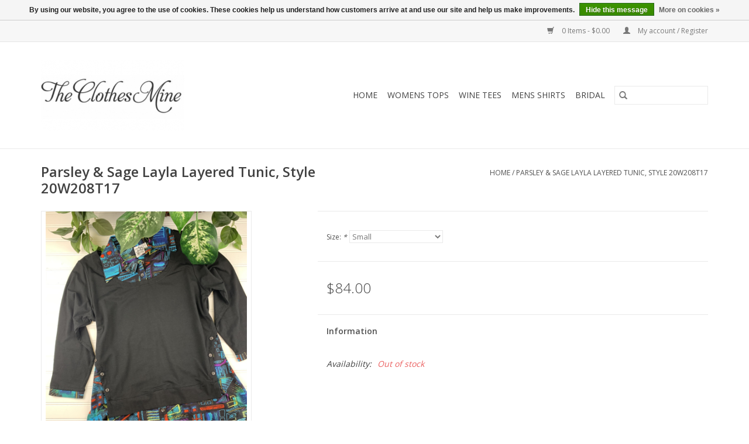

--- FILE ---
content_type: text/html;charset=utf-8
request_url: https://www.theclothesmine.com/parsley-sage-layla-layered-tunic-style-20w208t17.html
body_size: 5663
content:
<!DOCTYPE html>
<html lang="us">
  <head>
    <meta charset="utf-8"/>
<!-- [START] 'blocks/head.rain' -->
<!--

  (c) 2008-2026 Lightspeed Netherlands B.V.
  http://www.lightspeedhq.com
  Generated: 18-01-2026 @ 19:51:57

-->
<link rel="canonical" href="https://www.theclothesmine.com/parsley-sage-layla-layered-tunic-style-20w208t17.html"/>
<link rel="alternate" href="https://www.theclothesmine.com/index.rss" type="application/rss+xml" title="New products"/>
<link href="https://cdn.shoplightspeed.com/assets/cookielaw.css?2025-02-20" rel="stylesheet" type="text/css"/>
<meta name="robots" content="noodp,noydir"/>
<meta property="og:url" content="https://www.theclothesmine.com/parsley-sage-layla-layered-tunic-style-20w208t17.html?source=facebook"/>
<meta property="og:site_name" content="The Clothes Mine"/>
<meta property="og:title" content="Parsley &amp; Sage Parsley &amp; Sage Layla Layered Tunic, Style 20W208T17"/>
<meta property="og:description" content="Open since 1977, we are a large family owned women&#039;s and bridal boutique located in the heart of the Gold Country in the beautiful little town of Sutter Creek."/>
<meta property="og:image" content="https://cdn.shoplightspeed.com/shops/635939/files/26555352/parsley-sage-parsley-sage-layla-layered-tunic-styl.jpg"/>
<!--[if lt IE 9]>
<script src="https://cdn.shoplightspeed.com/assets/html5shiv.js?2025-02-20"></script>
<![endif]-->
<!-- [END] 'blocks/head.rain' -->
    <title>Parsley &amp; Sage Parsley &amp; Sage Layla Layered Tunic, Style 20W208T17 - The Clothes Mine</title>
    <meta name="description" content="Open since 1977, we are a large family owned women&#039;s and bridal boutique located in the heart of the Gold Country in the beautiful little town of Sutter Creek." />
    <meta name="keywords" content="Parsley, &amp;, Sage, Parsley, &amp;, Sage, Layla, Layered, Tunic,, Style, 20W208T17" />
    <meta http-equiv="X-UA-Compatible" content="IE=edge,chrome=1">
    <meta name="viewport" content="width=device-width, initial-scale=1.0">
    <meta name="apple-mobile-web-app-capable" content="yes">
    <meta name="apple-mobile-web-app-status-bar-style" content="black">

    <link rel="shortcut icon" href="https://cdn.shoplightspeed.com/shops/635939/themes/13189/v/142333/assets/favicon.ico?20201129054044" type="image/x-icon" />
    <link href='//fonts.googleapis.com/css?family=Open%20Sans:400,300,600' rel='stylesheet' type='text/css'>
    <link href='//fonts.googleapis.com/css?family=Open%20Sans:400,300,600' rel='stylesheet' type='text/css'>
    <link rel="shortcut icon" href="https://cdn.shoplightspeed.com/shops/635939/themes/13189/v/142333/assets/favicon.ico?20201129054044" type="image/x-icon" />
    <link rel="stylesheet" href="https://cdn.shoplightspeed.com/shops/635939/themes/13189/assets/bootstrap-min.css?20220317202233" />
    <link rel="stylesheet" href="https://cdn.shoplightspeed.com/shops/635939/themes/13189/assets/style.css?20220317202233" />
    <link rel="stylesheet" href="https://cdn.shoplightspeed.com/shops/635939/themes/13189/assets/settings.css?20220317202233" />
    <link rel="stylesheet" href="https://cdn.shoplightspeed.com/assets/gui-2-0.css?2025-02-20" />
    <link rel="stylesheet" href="https://cdn.shoplightspeed.com/assets/gui-responsive-2-0.css?2025-02-20" />
    <link rel="stylesheet" href="https://cdn.shoplightspeed.com/shops/635939/themes/13189/assets/custom.css?20220317202233" />
    
    <script src="https://cdn.shoplightspeed.com/assets/jquery-1-9-1.js?2025-02-20"></script>
    <script src="https://cdn.shoplightspeed.com/assets/jquery-ui-1-10-1.js?2025-02-20"></script>

    <script type="text/javascript" src="https://cdn.shoplightspeed.com/shops/635939/themes/13189/assets/global.js?20220317202233"></script>
		<script type="text/javascript" src="https://cdn.shoplightspeed.com/shops/635939/themes/13189/assets/bootstrap-min.js?20220317202233"></script>
    <script type="text/javascript" src="https://cdn.shoplightspeed.com/shops/635939/themes/13189/assets/jcarousel.js?20220317202233"></script>
    <script type="text/javascript" src="https://cdn.shoplightspeed.com/assets/gui.js?2025-02-20"></script>
    <script type="text/javascript" src="https://cdn.shoplightspeed.com/assets/gui-responsive-2-0.js?2025-02-20"></script>

    <script type="text/javascript" src="https://cdn.shoplightspeed.com/shops/635939/themes/13189/assets/share42.js?20220317202233"></script>

    <!--[if lt IE 9]>
    <link rel="stylesheet" href="https://cdn.shoplightspeed.com/shops/635939/themes/13189/assets/style-ie.css?20220317202233" />
    <![endif]-->
    <link rel="stylesheet" media="print" href="https://cdn.shoplightspeed.com/shops/635939/themes/13189/assets/print-min.css?20220317202233" />
  </head>
  <body>
    <header>
  <div class="topnav">
    <div class="container">
      
      <div class="right">
        <span role="region" aria-label="Cart">
          <a href="https://www.theclothesmine.com/cart/" title="Cart" class="cart">
            <span class="glyphicon glyphicon-shopping-cart"></span>
            0 Items - $0.00
          </a>
        </span>
        <span>
          <a href="https://www.theclothesmine.com/account/" title="My account" class="my-account">
            <span class="glyphicon glyphicon-user"></span>
                        	My account / Register
                      </a>
        </span>
      </div>
    </div>
  </div>

  <div class="navigation container">
    <div class="align">
      <div class="burger">
        <button type="button" aria-label="Open menu">
          <img src="https://cdn.shoplightspeed.com/shops/635939/themes/13189/assets/hamburger.png?20201129054044" width="32" height="32" alt="Menu">
        </button>
      </div>

              <div class="vertical logo">
          <a href="https://www.theclothesmine.com/" title="The Clothes Mine">
            <img src="https://cdn.shoplightspeed.com/shops/635939/themes/13189/v/142341/assets/logo.png?20201129054219" alt="The Clothes Mine" />
          </a>
        </div>
      
      <nav class="nonbounce desktop vertical">
        <form action="https://www.theclothesmine.com/search/" method="get" id="formSearch" role="search">
          <input type="text" name="q" autocomplete="off" value="" aria-label="Search" />
          <button type="submit" class="search-btn" title="Search">
            <span class="glyphicon glyphicon-search"></span>
          </button>
        </form>
        <ul region="navigation" aria-label=Navigation menu>
          <li class="item home ">
            <a class="itemLink" href="https://www.theclothesmine.com/">Home</a>
          </li>
          
                    	<li class="item sub">
              <a class="itemLink" href="https://www.theclothesmine.com/womens-tops/" title="Womens Tops">
                Womens Tops
              </a>
                            	<span class="glyphicon glyphicon-play"></span>
                <ul class="subnav">
                                      <li class="subitem">
                      <a class="subitemLink" href="https://www.theclothesmine.com/womens-tops/3-4-sleeve/" title="3/4 Sleeve">3/4 Sleeve</a>
                                          </li>
                	              	</ul>
                          </li>
                    	<li class="item sub">
              <a class="itemLink" href="https://www.theclothesmine.com/wine-tees/" title="Wine Tees">
                Wine Tees
              </a>
                            	<span class="glyphicon glyphicon-play"></span>
                <ul class="subnav">
                                      <li class="subitem">
                      <a class="subitemLink" href="https://www.theclothesmine.com/wine-tees/3-4-sleeve/" title="3/4 Sleeve">3/4 Sleeve</a>
                                          </li>
                	              	</ul>
                          </li>
                    	<li class="item sub">
              <a class="itemLink" href="https://www.theclothesmine.com/mens-shirts/" title="Mens Shirts">
                Mens Shirts
              </a>
                            	<span class="glyphicon glyphicon-play"></span>
                <ul class="subnav">
                                      <li class="subitem">
                      <a class="subitemLink" href="https://www.theclothesmine.com/mens-shirts/graphic-tees/" title="Graphic Tees">Graphic Tees</a>
                                          </li>
                	              	</ul>
                          </li>
                    	<li class="item">
              <a class="itemLink" href="https://www.theclothesmine.com/bridal/" title="Bridal">
                Bridal
              </a>
                          </li>
          
          
          
                  </ul>

        <span class="glyphicon glyphicon-remove"></span>
      </nav>
    </div>
  </div>
</header>

    <div class="wrapper">
      <div class="container content" role="main">
                <div>
  <div class="page-title row">
    <div class="col-sm-6 col-md-6">
      <h1 class="product-page">
                  Parsley &amp; Sage Layla Layered Tunic, Style 20W208T17
              </h1>

          </div>

  	<div class="col-sm-6 col-md-6 breadcrumbs text-right" role="nav" aria-label="Breadcrumbs">
  <a href="https://www.theclothesmine.com/" title="Home">Home</a>

      / <a href="https://www.theclothesmine.com/parsley-sage-layla-layered-tunic-style-20w208t17.html" aria-current="true">Parsley &amp; Sage Layla Layered Tunic, Style 20W208T17</a>
  </div>
	</div>

  <div class="product-wrap row">
    <div class="product-img col-sm-4 col-md-4" role="article" aria-label="Product images">
      <div class="zoombox">
        <div class="images">
                      <a class="zoom first" data-image-id="26555352">
                                              	<img src="https://cdn.shoplightspeed.com/shops/635939/files/26555352/1600x2048x2/parsley-sage-parsley-sage-layla-layered-tunic-styl.jpg" alt="Parsley &amp; Sage Parsley &amp; Sage Layla Layered Tunic, Style 20W208T17">
                                          </a>
                      <a class="zoom" data-image-id="26555353">
                                              	<img src="https://cdn.shoplightspeed.com/shops/635939/files/26555353/1600x2048x2/parsley-sage-parsley-sage-layla-layered-tunic-styl.jpg" alt="Parsley &amp; Sage Parsley &amp; Sage Layla Layered Tunic, Style 20W208T17">
                                          </a>
                  </div>

        <div class="thumbs row">
                      <div class="col-xs-3 col-sm-4 col-md-4">
              <a data-image-id="26555352">
                                                    	<img src="https://cdn.shoplightspeed.com/shops/635939/files/26555352/156x230x2/parsley-sage-parsley-sage-layla-layered-tunic-styl.jpg" alt="Parsley &amp; Sage Parsley &amp; Sage Layla Layered Tunic, Style 20W208T17" title="Parsley &amp; Sage Parsley &amp; Sage Layla Layered Tunic, Style 20W208T17"/>
                                                </a>
            </div>
                      <div class="col-xs-3 col-sm-4 col-md-4">
              <a data-image-id="26555353">
                                                    	<img src="https://cdn.shoplightspeed.com/shops/635939/files/26555353/156x230x2/parsley-sage-parsley-sage-layla-layered-tunic-styl.jpg" alt="Parsley &amp; Sage Parsley &amp; Sage Layla Layered Tunic, Style 20W208T17" title="Parsley &amp; Sage Parsley &amp; Sage Layla Layered Tunic, Style 20W208T17"/>
                                                </a>
            </div>
                  </div>
      </div>
    </div>

    <div class="product-info col-sm-8 col-md-7 col-md-offset-1">
      <form action="https://www.theclothesmine.com/cart/add/53880407/" id="product_configure_form" method="post">
                  <div class="product-option row" role="group" aria-label="Customize product">
            <div class="col-md-12">
              <input type="hidden" name="bundle_id" id="product_configure_bundle_id" value="">
<div class="product-configure">
  <div class="product-configure-options" aria-label="Select an option of the product. This will reload the page to show the new option." role="region">
    <div class="product-configure-options-option">
      <label for="product_configure_option_size">Size: <em aria-hidden="true">*</em></label>
      <select name="matrix[size]" id="product_configure_option_size" onchange="document.getElementById('product_configure_form').action = 'https://www.theclothesmine.com/product/matrix/32720957/'; document.getElementById('product_configure_form').submit();" aria-required="true">
        <option value="Small" selected="selected">Small</option>
        <option value="Medium">Medium</option>
        <option value="Large">Large</option>
        <option value="XL">XL</option>
      </select>
      <div class="product-configure-clear"></div>
    </div>
  </div>
<input type="hidden" name="matrix_non_exists" value="">
</div>

            </div>
          </div>
        
        <div class="product-price row">
          <div class="price-wrap col-xs-5 col-md-5">
                        <span class="price" style="line-height: 30px;">$84.00
                                        </span>
          </div>

          <div class="cart col-xs-7 col-md-7">
            <div class="cart">
                          </div>
          </div>
        </div>
      </form>

      <div class="product-tabs row">
        <div class="tabs">
          <ul>
            <li class="active col-2 information"><a rel="info" href="#">Information</a></li>
                                  </ul>
        </div>

        <div class="tabsPages">
          <div class="page info active">
            <table class="details">
            	              	   						
                              <tr class="availability">
                  <td>Availability:</td>
                                    <td><span class="out-of-stock">Out of stock</span></td>
                                  </tr>
              
              
              
            </table>

                        <div class="clearfix"></div>

            

                      </div>
          
          <div class="page reviews">
            
            <div class="bottom">
              <div class="right">
                <a href="https://www.theclothesmine.com/account/review/32720957/">Add your review</a>
              </div>
              <span>0</span> stars based on <span>0</span> reviews
            </div>
          </div>
        </div>
      </div>
    </div>
  </div>

  <div class="product-actions row" role="complementary">
    <div class="social-media col-xs-12 col-md-4" role="group" aria-label="Share on social media">
      <div class="share42init" data-url="https://www.theclothesmine.com/parsley-sage-layla-layered-tunic-style-20w208t17.html" data-image="https://cdn.shoplightspeed.com/shops/635939/files/26555352/300x250x2/parsley-sage-parsley-sage-layla-layered-tunic-styl.jpg"></div>
    </div>

    <div class="col-md-7 col-xs-12 col-md-offset-1">
      <div class="tags-actions row">
        <div class="tags col-xs-12 col-md-4" role="group" aria-label="Tags">
                              	          	<a href="https://www.theclothesmine.com/brands/parsley-sage/" title="Parsley &amp; Sage"><h2>Parsley &amp; Sage</h2></a>
                  </div>

        <div class="actions col-xs-12 col-md-8 text-right" role="group" aria-label="Actions">
          <a href="https://www.theclothesmine.com/account/wishlistAdd/32720957/?variant_id=53880407" title="Add to wishlist">
            Add to wishlist
          </a> /
          <a href="https://www.theclothesmine.com/compare/add/53880407/" title="Add to compare">
            Add to compare
          </a> /
                    <a href="#" onclick="window.print(); return false;" title="Print">
            Print
          </a>
        </div>
      </div>
    </div>
  </div>

	
  </div>


<script src="https://cdn.shoplightspeed.com/shops/635939/themes/13189/assets/jquery-zoom-min.js?20220317202233" type="text/javascript"></script>
<script type="text/javascript">
function updateQuantity(way){
    var quantity = parseInt($('.cart input').val());

    if (way == 'up'){
        if (quantity < 10000){
            quantity++;
        } else {
            quantity = 10000;
        }
    } else {
        if (quantity > 1){
            quantity--;
        } else {
            quantity = 1;
        }
    }

    $('.cart input').val(quantity);
}
</script>

<div itemscope itemtype="https://schema.org/Product">
  <meta itemprop="name" content="Parsley &amp; Sage Parsley &amp; Sage Layla Layered Tunic, Style 20W208T17">
  <meta itemprop="image" content="https://cdn.shoplightspeed.com/shops/635939/files/26555352/300x250x2/parsley-sage-parsley-sage-layla-layered-tunic-styl.jpg" />  <meta itemprop="brand" content="Parsley &amp; Sage" />    <meta itemprop="itemCondition" itemtype="https://schema.org/OfferItemCondition" content="https://schema.org/NewCondition"/>
      

<div itemprop="offers" itemscope itemtype="https://schema.org/Offer">
      <meta itemprop="price" content="84.00" />
    <meta itemprop="priceCurrency" content="USD" />
    <meta itemprop="validFrom" content="2026-01-18" />
  <meta itemprop="priceValidUntil" content="2026-04-18" />
  <meta itemprop="url" content="https://www.theclothesmine.com/parsley-sage-layla-layered-tunic-style-20w208t17.html" />
 </div>
</div>
      </div>

      <footer>
  <hr class="full-width" />
  <div class="container">
    <div class="social row">
              <form id="formNewsletter" action="https://www.theclothesmine.com/account/newsletter/" method="post" class="newsletter col-xs-12 col-sm-7 col-md-7">
          <label class="title" for="formNewsletterEmail">Sign up for our newsletter:</label>
          <input type="hidden" name="key" value="83e103dbed25422c58b6c8aae06eb81f" />
          <input type="text" name="email" id="formNewsletterEmail" value="" placeholder="E-mail"/>
          <button
            type="submit"
            class="btn glyphicon glyphicon-send"
            title="Subscribe"
          >
            <span>Subscribe</span>
          </button>
        </form>
      
            	<div class="social-media col-xs-12 col-md-12  col-sm-5 col-md-5 text-right">
        	<div class="inline-block relative">
          	<a href="https://www.facebook.com/theclothesmine/" class="social-icon facebook" target="_blank" aria-label="Facebook The Clothes Mine"></a>          	          	          	          	          	          	<a href="https://www.instagram.com/theclothesmine/?hl=en" class="social-icon instagram" target="_blank" aria-label="Instagram The Clothes Mine"></a>
          	        	</div>
      	</div>
          </div>

    <hr class="full-width" />

    <div class="links row">
      <div class="col-xs-12 col-sm-3 col-md-3" role="article" aria-label="Customer service links">
        <label class="footercollapse" for="_1">
          <strong>Customer service</strong>
          <span class="glyphicon glyphicon-chevron-down hidden-sm hidden-md hidden-lg"></span>
        </label>
        <input class="footercollapse_input hidden-md hidden-lg hidden-sm" id="_1" type="checkbox">
        <div class="list">
          <ul class="no-underline no-list-style">
                          <li>
                <a href="https://www.theclothesmine.com/service/about/" title="About us" >
                  About us
                </a>
              </li>
                          <li>
                <a href="https://www.theclothesmine.com/service/general-terms-conditions/" title="General terms &amp; conditions" >
                  General terms &amp; conditions
                </a>
              </li>
                          <li>
                <a href="https://www.theclothesmine.com/service/disclaimer/" title="Disclaimer" >
                  Disclaimer
                </a>
              </li>
                          <li>
                <a href="https://www.theclothesmine.com/service/privacy-policy/" title="Privacy policy" >
                  Privacy policy
                </a>
              </li>
                          <li>
                <a href="https://www.theclothesmine.com/service/payment-methods/" title="Payment methods" >
                  Payment methods
                </a>
              </li>
                          <li>
                <a href="https://www.theclothesmine.com/service/shipping-returns/" title="Shipping &amp; returns" >
                  Shipping &amp; returns
                </a>
              </li>
                          <li>
                <a href="https://www.theclothesmine.com/service/" title="Customer support" >
                  Customer support
                </a>
              </li>
                          <li>
                <a href="https://www.theclothesmine.com/sitemap/" title="Sitemap" >
                  Sitemap
                </a>
              </li>
                      </ul>
        </div>
      </div>

      <div class="col-xs-12 col-sm-3 col-md-3" role="article" aria-label="Products links">
    		<label class="footercollapse" for="_2">
        	<strong>Products</strong>
          <span class="glyphicon glyphicon-chevron-down hidden-sm hidden-md hidden-lg"></span>
        </label>
        <input class="footercollapse_input hidden-md hidden-lg hidden-sm" id="_2" type="checkbox">
        <div class="list">
          <ul>
            <li><a href="https://www.theclothesmine.com/collection/" title="All products">All products</a></li>
            <li><a href="https://www.theclothesmine.com/collection/?sort=newest" title="New products">New products</a></li>
            <li><a href="https://www.theclothesmine.com/collection/offers/" title="Offers">Offers</a></li>
                                    <li><a href="https://www.theclothesmine.com/index.rss" title="RSS feed">RSS feed</a></li>
          </ul>
        </div>
      </div>

      <div class="col-xs-12 col-sm-3 col-md-3" role="article" aria-label="My account links">
        <label class="footercollapse" for="_3">
        	<strong>
          	          		My account
          	        	</strong>
          <span class="glyphicon glyphicon-chevron-down hidden-sm hidden-md hidden-lg"></span>
        </label>
        <input class="footercollapse_input hidden-md hidden-lg hidden-sm" id="_3" type="checkbox">

        <div class="list">
          <ul>
            
                        	            		<li><a href="https://www.theclothesmine.com/account/" title="Register">Register</a></li>
            	                        	            		<li><a href="https://www.theclothesmine.com/account/orders/" title="My orders">My orders</a></li>
            	                        	                        	                        	                      </ul>
        </div>
      </div>

      <div class="col-xs-12 col-sm-3 col-md-3" role="article" aria-label="Company info">
      	<label class="footercollapse" for="_4">
      		<strong>
                        	The Clothes Mine
                      </strong>
          <span class="glyphicon glyphicon-chevron-down hidden-sm hidden-md hidden-lg"></span>
        </label>
        <input class="footercollapse_input hidden-md hidden-lg hidden-sm" id="_4" type="checkbox">

        <div class="list">
        	          	<span class="contact-description">Open since 1977, we are a large family owned apparel and bridal boutique located in the beautiful Gold Country town of Sutter Creek.</span>
                  	          	<div class="contact" role="group" aria-label="Phone number: (209) 267-0417">
            	<span class="glyphicon glyphicon-earphone"></span>
            	(209) 267-0417
          	</div>
        	        	          	<div class="contact">
            	<span class="glyphicon glyphicon-envelope"></span>
            	<a href="/cdn-cgi/l/email-protection#5e373038311e2a363b3d32312a363b2d3337303b703d3133" title="Email" aria-label="Email: info@theclothesmine.com">
              	<span class="__cf_email__" data-cfemail="bed7d0d8d1fecad6dbddd2d1cad6dbcdd3d7d0db90ddd1d3">[email&#160;protected]</span>
            	</a>
          	</div>
        	        </div>

                
              </div>
    </div>
  	<hr class="full-width" />
  </div>

  <div class="copyright-payment">
    <div class="container">
      <div class="row">
        <div class="copyright col-md-6">
          © Copyright 2026 The Clothes Mine
                    	- Powered by
          	          		<a href="http://www.lightspeedhq.com" title="Lightspeed" target="_blank" aria-label="Powered by Lightspeed">Lightspeed</a>
          		          	                  </div>
        <div class="payments col-md-6 text-right">
                      <a href="https://www.theclothesmine.com/service/payment-methods/" title="Credit Card">
              <img src="https://cdn.shoplightspeed.com/assets/icon-payment-creditcard.png?2025-02-20" alt="Credit Card" />
            </a>
                  </div>
      </div>
    </div>
  </div>
</footer>
    </div>
    <!-- [START] 'blocks/body.rain' -->
<script data-cfasync="false" src="/cdn-cgi/scripts/5c5dd728/cloudflare-static/email-decode.min.js"></script><script>
(function () {
  var s = document.createElement('script');
  s.type = 'text/javascript';
  s.async = true;
  s.src = 'https://www.theclothesmine.com/services/stats/pageview.js?product=32720957&hash=7da6';
  ( document.getElementsByTagName('head')[0] || document.getElementsByTagName('body')[0] ).appendChild(s);
})();
</script>
  <div class="wsa-cookielaw">
      By using our website, you agree to the use of cookies. These cookies help us understand how customers arrive at and use our site and help us make improvements.
    <a href="https://www.theclothesmine.com/cookielaw/optIn/" class="wsa-cookielaw-button wsa-cookielaw-button-green" rel="nofollow" title="Hide this message">Hide this message</a>
    <a href="https://www.theclothesmine.com/service/privacy-policy/" class="wsa-cookielaw-link" rel="nofollow" title="More on cookies">More on cookies &raquo;</a>
  </div>
<!-- [END] 'blocks/body.rain' -->
      <script>(function(){function c(){var b=a.contentDocument||a.contentWindow.document;if(b){var d=b.createElement('script');d.innerHTML="window.__CF$cv$params={r:'9c00a146a96fd806',t:'MTc2ODc2NTkxNy4wMDAwMDA='};var a=document.createElement('script');a.nonce='';a.src='/cdn-cgi/challenge-platform/scripts/jsd/main.js';document.getElementsByTagName('head')[0].appendChild(a);";b.getElementsByTagName('head')[0].appendChild(d)}}if(document.body){var a=document.createElement('iframe');a.height=1;a.width=1;a.style.position='absolute';a.style.top=0;a.style.left=0;a.style.border='none';a.style.visibility='hidden';document.body.appendChild(a);if('loading'!==document.readyState)c();else if(window.addEventListener)document.addEventListener('DOMContentLoaded',c);else{var e=document.onreadystatechange||function(){};document.onreadystatechange=function(b){e(b);'loading'!==document.readyState&&(document.onreadystatechange=e,c())}}}})();</script><script defer src="https://static.cloudflareinsights.com/beacon.min.js/vcd15cbe7772f49c399c6a5babf22c1241717689176015" integrity="sha512-ZpsOmlRQV6y907TI0dKBHq9Md29nnaEIPlkf84rnaERnq6zvWvPUqr2ft8M1aS28oN72PdrCzSjY4U6VaAw1EQ==" data-cf-beacon='{"rayId":"9c00a146a96fd806","version":"2025.9.1","serverTiming":{"name":{"cfExtPri":true,"cfEdge":true,"cfOrigin":true,"cfL4":true,"cfSpeedBrain":true,"cfCacheStatus":true}},"token":"8247b6569c994ee1a1084456a4403cc9","b":1}' crossorigin="anonymous"></script>
</body>
</html>


--- FILE ---
content_type: text/javascript;charset=utf-8
request_url: https://www.theclothesmine.com/services/stats/pageview.js?product=32720957&hash=7da6
body_size: -412
content:
// SEOshop 18-01-2026 19:51:58